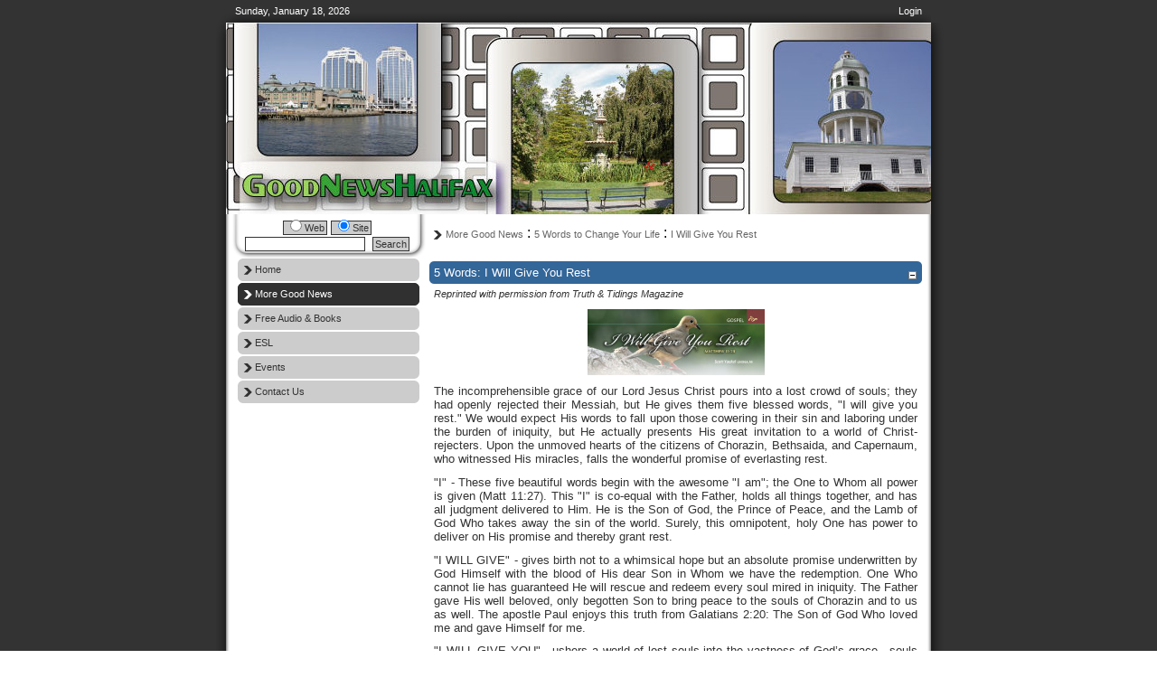

--- FILE ---
content_type: text/html; charset=utf-8
request_url: http://www.goodnewshalifax.com/MoreGoodNews/5WordstoChangeYourLife/IWillGiveYouRest/tabid/354/language/en-US/Default.aspx
body_size: 32255
content:
<!DOCTYPE HTML PUBLIC "-//W3C//DTD HTML 4.0 Transitional//EN">
<html lang="en-US">
<head id="Head">
<!--**********************************************************************************-->
<!-- DotNetNuke� - http://www.dotnetnuke.com                                          -->
<!-- Copyright (c) 2002-2010                                                          -->
<!-- by DotNetNuke Corporation                                                        -->
<!--**********************************************************************************-->
<meta content="text/html; charset=UTF-8" http-equiv="Content-Type" /><meta content="text/javascript" http-equiv="Content-Script-Type" /><meta content="text/css" http-equiv="Content-Style-Type" /><meta id="MetaKeywords" name="KEYWORDS" content=",DotNetNuke,DNN" /><meta id="MetaCopyright" name="COPYRIGHT" content="Copyright 2011 by GoodNewsHalifax.com" /><meta id="MetaGenerator" name="GENERATOR" content="DotNetNuke " /><meta id="MetaAuthor" name="AUTHOR" content="Good News Halifax" /><meta name="RESOURCE-TYPE" content="DOCUMENT" /><meta name="DISTRIBUTION" content="GLOBAL" /><meta id="MetaRobots" name="ROBOTS" content="INDEX, FOLLOW" /><meta name="REVISIT-AFTER" content="1 DAYS" /><meta name="RATING" content="GENERAL" /><meta http-equiv="PAGE-ENTER" content="RevealTrans(Duration=0,Transition=1)" /><style id="StylePlaceholder" type="text/css"></style><link id="APortals__default_" rel="stylesheet" type="text/css" href="/Portals/_default/default.css" /><link id="APortals__default_Skins_SkyBlue_Portal_css" rel="stylesheet" type="text/css" href="/Portals/_default/Skins/SkyBlue/Portal.css" /><link id="APortals__default_Containers_SkyBlue_Aqua_Banner_Title_css" rel="stylesheet" type="text/css" href="/Portals/_default/Containers/SkyBlue/Aqua_Banner_Title.css" /><link id="APortals_6_" rel="stylesheet" type="text/css" href="/Portals/6/portal.css" /><script type="text/javascript" src="/Resources/Shared/Scripts/jquery/jquery.min.js" ></script><title>
	I Will Give You Rest
</title></head>
<body id="Body">
    <form name="Form" method="post" action="/MoreGoodNews/5WordstoChangeYourLife/IWillGiveYouRest/tabid/354/language/en-US/Default.aspx" id="Form" enctype="multipart/form-data">
<div>
<input type="hidden" name="__EVENTTARGET" id="__EVENTTARGET" value="" />
<input type="hidden" name="__EVENTARGUMENT" id="__EVENTARGUMENT" value="" />
<input type="hidden" name="__VIEWSTATE" id="__VIEWSTATE" value="/[base64]" />
</div>

<script type="text/javascript">
//<![CDATA[
var theForm = document.forms['Form'];
if (!theForm) {
    theForm = document.Form;
}
function __doPostBack(eventTarget, eventArgument) {
    if (!theForm.onsubmit || (theForm.onsubmit() != false)) {
        theForm.__EVENTTARGET.value = eventTarget;
        theForm.__EVENTARGUMENT.value = eventArgument;
        theForm.submit();
    }
}
//]]>
</script>


<script src="/WebResource.axd?d=maqVaQw-cC6EI9jtCDihXmzDgxiKPSgJ8wkeWhlbURUkO8lagt77NRBCYgKu9nKtJs5O4kVmV5HqhqsW0&amp;t=638313646859278837" type="text/javascript"></script>


<script src="/js/dnncore.js" type="text/javascript"></script>
<!-- Solution Partner's ASP.NET Hierarchical Menu (v1.7.2.0) - http://www.solpart.com -->
<SCRIPT SRC="/controls/SolpartMenu/spmenu.js"></SCRIPT><SPAN ID="dnn_dnnSOLPARTMENU_ctldnnSOLPARTMENU_divOuterTables"></SPAN>
<script src="/ScriptResource.axd?d=UOcJxiFMGPsNTaocWOqIxGl7G7rs2AJicdXY6FEOs1O8r2yM0ApO8WswBrgnsyNfPDmtam_KKxS8-UrQ7WDG0ZJHbwvg3g1o08LkvEmqD1EeWSWaoyLAwDKVXgoNYOqBZuMCwr5fFxTeQTDr-KlKUTNcR1I1&amp;t=ffffffff9bc22534" type="text/javascript"></script>
<script src="/ScriptResource.axd?d=BY-ylJWPXgQp8hBwGXWxyu5ml8VPaGB2e03pvWRcwGsOPWY89SNlxRx7UCUbaryLwnDMhpObqObXMYDVHRAgFP0f-e5eAZGD1J40mb013wyQxhD9NSS0u98GdLKuoIQ7dhIdLKExzlveKh_BugSbRsr45Y2E0eRrI5agVA2&amp;t=ffffffff9bc22534" type="text/javascript"></script>
<script src="/js/dnn.js" type="text/javascript"></script>
<script src="/js/dnn.xml.js" type="text/javascript"></script>
<script src="/js/dnn.xml.jsparser.js" type="text/javascript"></script>
<script src="/js/dnn.xmlhttp.js" type="text/javascript"></script>
<script src="/js/dnn.xmlhttp.jsxmlhttprequest.js" type="text/javascript"></script>
<div>

	<input type="hidden" name="__VIEWSTATEGENERATOR" id="__VIEWSTATEGENERATOR" value="CA0B0334" />
	<input type="hidden" name="__EVENTVALIDATION" id="__EVENTVALIDATION" value="/wEWCgKFie65AgK1woeYAQLp2YmTAgKgoMO6BgLDqsLUAgLs1ZiABALGt72OAQL2m4CdBAL+5PGyAgLR9YnYDlMJBFmPIgyWeps1QLG6uY6DOjoe" />
</div>
<script type="text/javascript">
//<![CDATA[
Sys.WebForms.PageRequestManager._initialize('ScriptManager', document.getElementById('Form'));
Sys.WebForms.PageRequestManager.getInstance()._updateControls([], [], [], 90);
//]]>
</script>

        
        
<!--Skin Design and Build by rhoek.com all rights reserved. www.rhoek.com -->
<table class="MainBody" height="100%" width="100%" border="0" cellspacing="0" cellpadding="0" summary="Skin Layout">
  <tr> 
    <td align="left" valign="top" height="25" class="TopLeft"><img src="/Portals/_default/Skins/SkyBlue/images/spacer.gif" width="1" height="1" alt="Design by Rhoek.com" border="0"></td>
    <td align="left" valign="top" class="OutsideTopTile"><div class="TopInsideRight"> 
        <table class="OutsideTopLeft" height="25" width="100%" border="0" cellspacing="0" cellpadding="0" summary="Skin Layout">
          <tr> 
            <td align="left" valign="middle" nowrap class="PaddingLeft"><span id="dnn_dnnCURRENTDATE_lblDate" class="WhiteDNN">Sunday, January 18, 2026</span>
</td>
            <td align="right" valign="middle" nowrap class="PaddingRight"> <a id="dnn_dnnLOGIN_cmdLogin" class="WhiteDNN" href="javascript:__doPostBack('dnn$dnnLOGIN$cmdLogin','')">Login</a></td>
          </tr>
        </table>
      </div></td>
    <td align="left" valign="top"><img src="/Portals/_default/Skins/SkyBlue/images/spacer.gif" width="1" height="1" alt="Design by Rhoek.com" border="0"></td>
  </tr>
  <tr> 
    <td align="left" valign="top" class="LeftTile"><table class="LeftTop" height="100%" width="100%" border="0" cellspacing="0" cellpadding="0" summary="Skin Layout">
        <tr> 
          <td align="left" valign="top" class="LeftBottom"><img src="/Portals/_default/Skins/SkyBlue/images/spacer.gif" width="1" height="1" alt="Design by Rhoek.com" border="0"></td>
        </tr>
      </table></td>
    <td align="left" valign="top" width="780" class="MainLeftTile"><table class="MainRightTile" height="100%" width="100%" border="0" cellspacing="0" cellpadding="0" summary="Skin Layout">
        <tr> 
          <td align="left" valign="top" height="212" class="SkyBlueHeader"><table height="212" width="100%" border="0" cellspacing="0" cellpadding="0" summary="Skin Layout">
              <tr> 
                <td align="center" valign="middle" width="207"><a id="dnn_dnnLOGO_hypLogo" title="Good News Halifax" href="http://www.goodnewshalifax.com/Default.aspx"></a></td>
                <td align="center" valign="middle" width="562"><table width="562" border="0" cellspacing="5" cellpadding="0" summary="Skin Layout">
                    <tr> 
                      <td id="dnn_HeaderPane" align="center" valign="middle" class="DNNEmptyPane"></td>

                    </tr>
                  </table></td>
              </tr>
            </table></td>
        </tr>
        <tr> 
          <td align="left" valign="top" height="49" class="SearchBground"><table height="45" width="100%" border="0" cellspacing="0" cellpadding="0" summary="Skin Layout">
              <tr> 
                <td align="center" valign="middle" width="205" nowrap><span id="dnn_dnnSEARCH_ClassicSearch">
  <span class="SearchStyle" title="Google Web Search"><input id="dnn_dnnSEARCH_optWeb" type="radio" name="dnn$dnnSEARCH$Search" value="optWeb" checked="checked" /><label for="dnn_dnnSEARCH_optWeb">Web</label></span>
  <span class="SearchStyle" title="Site Search"><input id="dnn_dnnSEARCH_optSite" type="radio" name="dnn$dnnSEARCH$Search" value="optSite" checked="checked" /><label for="dnn_dnnSEARCH_optSite">Site</label></span>
  <input name="dnn$dnnSEARCH$txtSearch" type="text" maxlength="255" size="20" id="dnn_dnnSEARCH_txtSearch" class="NormalTextBox" onkeydown="return __dnn_KeyDown('13', 'javascript:__doPostBack(%27dnn$dnnSEARCH$cmdSearch%27,%27%27)', event);" />&nbsp;
  <a id="dnn_dnnSEARCH_cmdSearch" class="SearchStyle" href="javascript:__doPostBack('dnn$dnnSEARCH$cmdSearch','')">Search</a>
</span>


</td>
                <td align="center" valign="middle" width="15" nowrap><img src="/Portals/_default/Skins/SkyBlue/images/spacer.gif" width="15" height="1" alt="Design by Rhoek.com" border="0"></td>
                <td align="left" valign="middle" nowrap class="SimpleBread"><span id="dnn_dnnBREADCRUMB_lblBreadCrumb"><a href="http://www.goodnewshalifax.com/MoreGoodNews/tabid/181/language/en-US/Default.aspx" class="DNNBlack">More Good News</a> : <a href="http://www.goodnewshalifax.com/MoreGoodNews/5WordstoChangeYourLife/tabid/350/language/en-US/Default.aspx" class="DNNBlack">5 Words to Change Your Life</a> : <a href="http://www.goodnewshalifax.com/MoreGoodNews/5WordstoChangeYourLife/IWillGiveYouRest/tabid/354/language/en-US/Default.aspx" class="DNNBlack">I Will Give You Rest</a></span>
</td>
              </tr>
            </table></td>
        </tr>
        <tr> 
          <td align="left" valign="top" class="MainPane"><table width="100%" border="0" cellspacing="0" cellpadding="0" summary="Skin Layout">
              <tr> 
                <td align="center" valign="top" width="208" class="SolpartPadding"><span id="dnn_dnnSOLPARTMENU_ctldnnSOLPARTMENU" name="dnn$dnnSOLPARTMENU$ctldnnSOLPARTMENU" HlColor="White" ShColor="Gray" SelForeColor="White" SelColor="Navy" FontStyle="font-family: ; font-size: ; font-weight: normal; font-style: normal; text-decoration: " SysImgPath="/images/" Display="vertical" IconWidth="15" MODisplay="None" MOutDelay="300" MenuTransition="None" IconImgPath="/images/" ArrowImage="spacer.gif" CSSMenuArrow="MainMenu_MenuArrow" CSSMenuBreak="MainMenu_MenuBreak" CSSMenuContainer="MainMenu_MenuContainer" CSSMenuBar="MainMenu_MenuBar" CSSSubMenu="MainMenu_SubMenu" CSSMenuIcon="MainMenu_MenuIcon" CSSMenuItem="MainMenu_MenuItem" CSSMenuItemSel="MainMenu_MenuItemSel" CSSRootMenuArw="MainMenu_RootMenuArrow"></span> 
                  <div id="dnn_MarginPane" class="MarginDiv"><div class="DnnModule DnnModule-DNNStuff-GoogleAnalytics DnnModule-644"><a name="644"></a><div id="dnn_ctr644_ContentPane" class="DNNAlignleft"><!-- Start_Module_644 --><div id="dnn_ctr644_ModuleContent" class="DNNModuleContent ModDNNStuffGoogleAnalyticsC">

</div><!-- End_Module_644 --></div>
</div></div></td>
                <td align="left" valign="top" class="PanePadding"><table width="100%" border="0" cellspacing="3" cellpadding="0" summary="Skin Layout">
                    <tr> 
                      <td id="dnn_ContentPane" colspan="2" align="left" valign="top"><div class="DnnModule DnnModule-DNN_HTML DnnModule-980"><a name="980"></a>
<!-- Container Design and build by Rhoek.com All rights reserved. www.rhoek.com -->
<table width="100%" border="0" cellspacing="0" cellpadding="0" summary="Container Leyout">
  <tr> 
    <td align="left" valign="top" height="25"><div class="AquaBannerTopRight"> 
        <div class="AquaBannerBottomRight"> 
          <div class="AquaBannerBottomLeft"> 
            <table class="AquaBannerTopLeft" height="25" width="100%" border="0" cellspacing="0" cellpadding="0" summary="Container Leyout">
              <tr> 
                <td align="left" valign="middle" nowrap class="BannerTitle"><span id="dnn_ctr980_dnnTITLE_lblTitle" class="WhiteTitle">5 Words: I Will Give You Rest</span>


</td>
                <td align="right" valign="middle" nowrap class="BannerVisibility"><a onclick="if (__dnn_ContainerMaxMin_OnClick(this, 'dnn_ctr980_ModuleContent')) return false;" id="dnn_ctr980_dnnVISIBILITY_cmdVisibility" title="Minimize" href="javascript:__doPostBack('dnn$ctr980$dnnVISIBILITY$cmdVisibility','')"><img id="dnn_ctr980_dnnVISIBILITY_imgVisibility" title="Minimize" src="/images/min.gif" alt="Minimize" style="border-width:0px;" /></a></td>
              </tr>
            </table>
          </div>
        </div>
      </div></div>
    </td>
  </tr>
  <tr> 
    <td align="left" valign="top"><table width="100%" border="0" cellspacing="0" cellpadding="0" summary="Container Layout">
        <tr> 
          <td id="dnn_ctr980_ContentPane" align="left" valign="top" class="BannerContent DNNAlignleft" height="5"><!-- Start_Module_980 --><div id="dnn_ctr980_ModuleContent" class="DNNModuleContent ModDNNHTMLC">
	<div id="dnn_ctr980_HtmlModule_lblContent" class="Normal">
	<p><em>Reprinted with permission from Truth &amp; Tidings Magazine</em></p>
<p style="text-align: center;"><img height="73" align="absMiddle" width="196" src="/Portals/6/Banner - I Will GIve Rest.jpg" alt="" /></p>
<p style="text-align: justify;"><span style="font-size: small;">The incomprehensible grace of our Lord Jesus Christ pours into a lost crowd of souls; they had openly rejected their Messiah, but He gives them five blessed words, "I will give you rest." We would expect His words to fall upon those cowering in their sin and laboring under the burden of iniquity, but He actually presents His great invitation to a world of Christ-rejecters. Upon the unmoved hearts of the citizens of Chorazin, Bethsaida, and Capernaum, who witnessed His miracles, falls the wonderful promise of everlasting rest.</span></p>
<p style="text-align: justify;"><span style="font-size: small;">"I" - These five beautiful words begin with the awesome "I am"; the One to Whom all power is given (Matt 11:27). This "I" is co-equal with the Father, holds all things together, and has all judgment delivered to Him. He is the Son of God, the Prince of Peace, and the Lamb of God Who takes away the sin of the world. Surely, this omnipotent, holy One has power to deliver on His promise and thereby grant rest.</span></p>
<p style="text-align: justify;"><span style="font-size: small;">"I WILL GIVE" - gives birth not to a whimsical hope but an absolute promise underwritten by God Himself with the blood of His dear Son in Whom we have the redemption. One Who cannot lie has guaranteed He will rescue and redeem every soul mired in iniquity. The Father gave His well beloved, only begotten Son to bring peace to the souls of Chorazin and to us as well. The apostle Paul enjoys this truth from Galatians 2:20: The Son of God Who loved me and gave Himself for me.</span></p>
<p style="text-align: justify;"><span style="font-size: small;">"I WILL GIVE YOU" - ushers a world of lost souls into the vastness of God’s grace - souls burdened by a guilty conscience, laboring under the curse of iniquity, and gripped by the unbreakable bond of sin. Isaiah 59:2 reminds us that "your sins have separated you from your God and your iniquities have hid His face from you." This verse emphasizes the darkness that enslaves men and women lost in an impenetrable fog of sin. Incredibly, these humble words of the loving Savior quickly course through this Christ-rejecting darkness, seeking weary souls longing for forgiveness, peace, and rest.</span></p>
<p style="text-align: justify;"><span style="font-size: small;">"I WILL GIVE YOU REST - This rest is not simply a moment of inactivity on the treadmill of time. This rest the Almighty Savior offers is the rest of conscience, the rest of salvation, and rest for eternity. Rest is an important concept in Scripture. God rested the seventh day when His work was complete and He was satisfied. The dove rested on a branch only after the judgment of the Flood was complete. The dove-like Spirit rested on the Lord Jesus at His baptism, showing God’s complete satisfaction in His Son. Finally, the angels rested at the tomb showing that He was raised from the dead, victor over sin, death, and hell; His promise was fulfilled. Our sins are forgiven; the righteous God is satisfied. Blessed, everlasting rest has been achieved for the burdened soul through the finished work of Christ! God the Father and all creation rest on Christ. HAVE YOU?</span></p>
<p style="text-align: justify;"><span style="font-size: small;">If you have any questions or comments, please </span><a href="http://www.goodnewshalifax.com/ContactUs/tabid/188/Default.aspx"><span style="font-size: small;">contact us here</span></a><span style="font-size: small;">.</span></p>
</div>

</div><!-- End_Module_980 --></td>

        </tr>
      </table></td>
  </tr>
  <tr> 
    <td align="left" valign="top" height="2"><img src="/Portals/_default/Containers/SkyBlue/images/spacer.gif" width="1" height="2" alt="Skin design and build by rhoek.com" border="0"></td>
  </tr>
  <tr> 
    <td align="left" valign="top"><table width="100%" border="0" cellspacing="0" cellpadding="0" summary="Container Layout">
        <tr> 
          <td align="left" valign="middle" nowrap> </td>
          <td align="left" valign="middle" nowrap>  
            </td>
          <td align="right" valign="middle" nowrap width="100%" class="BannerActions"> 
            <span><span><input type="image" name="dnn$ctr980$dnnACTIONBUTTON5$ctl00$ctl00$ctl00" title="Print" src="/images/action_print.gif" alt="Print" style="border-width:0px;" /></span>&nbsp;&nbsp;</span></td>
        </tr>
      </table></td>
  </tr>
  <tr> 
    <td align="left" valign="top" height="2"><img src="/Portals/_default/Containers/SkyBlue/images/spacer.gif" width="1" height="2" alt="Skin design and build by rhoek.com" border="0"></td>
  </tr>
</table>

</div></td>

                    </tr>
                    <tr> 
                      
                      
                    </tr>
                    <tr> 
                      
                    </tr>
                  </table></td>
              </tr>
            </table></td>
        </tr>
        <tr> 
          <td align="left" valign="top" height="32" class="FooterTile"><table class="FooterLeft" height="32" width="100%" border="0" cellspacing="0" cellpadding="0" summary="Skin Layout">
              <tr> 
                <td align="center" valign="middle" class="FooterRight"><span class="DarkDNN"><span id="dnn_dnnLINKS_lblLinks"><a class="DNNBlack" href="http://www.goodnewshalifax.com/Home/tabid/139/language/en-US/Default.aspx">Home</a><span class="DNNBlack"> | </span><a class="DNNBlack" href="http://www.goodnewshalifax.com/MoreGoodNews/tabid/181/language/en-US/Default.aspx">More Good News</a><span class="DNNBlack"> | </span><a class="DNNBlack" href="http://www.goodnewshalifax.com/FreeAudioBooks/tabid/247/language/en-US/Default.aspx">Free Audio & Books</a><span class="DNNBlack"> | </span><a class="DNNBlack" href="http://www.goodnewshalifax.com/ESL/tabid/184/language/en-US/Default.aspx">ESL</a><span class="DNNBlack"> | </span><a class="DNNBlack" href="http://www.goodnewshalifax.com/Events/tabid/187/language/en-US/Default.aspx">Events</a><span class="DNNBlack"> | </span><a class="DNNBlack" href="http://www.goodnewshalifax.com/ContactUs/tabid/188/language/en-US/Default.aspx">Contact Us</a></span>
</span></td>
              </tr>
            </table></td>
        </tr>
      </table></td>
    <td align="left" valign="top" class="RightTile"><table class="RightTop" height="100%" width="100%" border="0" cellspacing="0" cellpadding="0" summary="Skin Layout">
        <tr> 
          <td align="left" valign="top" class="RightBottom"><img src="/Portals/_default/Skins/SkyBlue/images/spacer.gif" width="1" height="1" alt="Design by Rhoek.com" border="0"></td>
        </tr>
      </table></td>
  </tr>
  <tr> 
    <td align="left" valign="top" height="25" class="BottomLeft"><img src="/Portals/_default/Skins/SkyBlue/images/spacer.gif" width="1" height="1" alt="Design by Rhoek.com" border="0"></td>
    <td align="left" valign="top" class="BottomTile"><div class="BottomInsideRight"> 
        <table class="BottomInsideLeft" height="25" width="100%" border="0" cellspacing="0" cellpadding="0" summary="Skin Layout">
          <tr> 
            <td align="left" valign="middle" class="PaddingLeft">
				<span id="dnn_dnnCOPYRIGHT_lblCopyright" class="WhiteDNN">Copyright 2011 by GoodNewsHalifax.com</span>

			</td>
            <td align="right" valign="middle" class="PaddingRight">
				<!--<span class="WhiteDNN"><a href="http://www.wallisca.co.uk" target=_blank>dev by wallis.ca</a></span>
				<a id="dnn_dnnHOSTNAME_hypHostName" class="WhiteDNN">dev by wallisca.co.uk</a>-->
			</td>
          </tr>
        </table>
      </div></td>
    <td align="left" valign="top" class="BottomRight"><img src="/Portals/_default/Skins/SkyBlue/images/spacer.gif" width="1" height="1" alt="Design by Rhoek.com" border="0"></td>
  </tr>
</table>


        <input name="ScrollTop" type="hidden" id="ScrollTop" />
        <input name="__dnnVariable" type="hidden" id="__dnnVariable" value="`{`__scdoff`:`1`,`containerid_dnn_ctr980_ModuleContent`:`980`,`cookieid_dnn_ctr980_ModuleContent`:`_Module980_Visible`,`min_icon_980`:`/images/min.gif`,`max_icon_980`:`/images/max.gif`,`max_text`:`Maximize`,`min_text`:`Minimize`}" />
        
    
<script type="text/javascript" src="/Resources/Shared/scripts/initWidgets.js" ></script><script src="http://www.google-analytics.com/urchin.js" type="text/javascript"></script><script type="text/javascript">_uacct = "UA-2557487-1";urchinTracker();</script><SCRIPT language="javascript">var m_oSPJSDOM_dnn_dnnSOLPARTMENU_ctldnnSOLPARTMENU=new SPJSXMLNode('root', '', null, '', '', '', '', '', '', 'false', '', '', '', '', '');var m_oSPNode=new Array(); m_oSPNode['-1']=m_oSPJSDOM_dnn_dnnSOLPARTMENU_ctldnnSOLPARTMENU;
m_oSPNode['139'] =new SPJSXMLNode('menuitem', '139', m_oSPNode['-1'], 'Home', 'http://www.goodnewshalifax.com/Home/tabid/139/language/en-US/Default.aspx', '', '', '', '', '', '', '', '', 'RootMenuItem', 'RootMenuItemSelect');m_oSPNode[''] =new SPJSXMLNode('menubreak', '', m_oSPNode['-1'], '', '', '', '', '', '<table summary="Table for menu separator design" border="0" cellpadding="0" cellspacing="0"><tr><td><img src="/Portals/_default/Skins/SkyBlue/images/spacer.gif" width="1" height="2" alt="" border="0"></td></tr></table>', '', '', '', '', '', '');m_oSPNode['181'] =new SPJSXMLNode('menuitem', '181', m_oSPNode['-1'], 'More Good News', 'http://www.goodnewshalifax.com/MoreGoodNews/tabid/181/language/en-US/Default.aspx', '', '', '', '', '', '', '', '', 'RootMenuItemSelect RootMenuItemSelect', 'RootMenuItemSelect');m_oSPNode[''] =new SPJSXMLNode('menubreak', '', m_oSPNode['-1'], '', '', '', '', '', '<table summary="Table for menu separator design" border="0" cellpadding="0" cellspacing="0"><tr><td><img src="/Portals/_default/Skins/SkyBlue/images/spacer.gif" width="1" height="2" alt="" border="0"></td></tr></table>', '', '', '', '', '', '');m_oSPNode['247'] =new SPJSXMLNode('menuitem', '247', m_oSPNode['-1'], 'Free Audio & Books', 'http://www.goodnewshalifax.com/FreeAudioBooks/tabid/247/language/en-US/Default.aspx', '', '', '', '', '', '', '', '', 'RootMenuItem', 'RootMenuItemSelect');m_oSPNode[''] =new SPJSXMLNode('menubreak', '', m_oSPNode['-1'], '', '', '', '', '', '<table summary="Table for menu separator design" border="0" cellpadding="0" cellspacing="0"><tr><td><img src="/Portals/_default/Skins/SkyBlue/images/spacer.gif" width="1" height="2" alt="" border="0"></td></tr></table>', '', '', '', '', '', '');m_oSPNode['184'] =new SPJSXMLNode('menuitem', '184', m_oSPNode['-1'], 'ESL', 'http://www.goodnewshalifax.com/ESL/tabid/184/language/en-US/Default.aspx', '', '', '', '', '', '', '', '', 'RootMenuItem', 'RootMenuItemSelect');m_oSPNode[''] =new SPJSXMLNode('menubreak', '', m_oSPNode['-1'], '', '', '', '', '', '<table summary="Table for menu separator design" border="0" cellpadding="0" cellspacing="0"><tr><td><img src="/Portals/_default/Skins/SkyBlue/images/spacer.gif" width="1" height="2" alt="" border="0"></td></tr></table>', '', '', '', '', '', '');m_oSPNode['187'] =new SPJSXMLNode('menuitem', '187', m_oSPNode['-1'], 'Events', 'http://www.goodnewshalifax.com/Events/tabid/187/language/en-US/Default.aspx', '', '', '', '', '', '', '', '', 'RootMenuItem', 'RootMenuItemSelect');m_oSPNode[''] =new SPJSXMLNode('menubreak', '', m_oSPNode['-1'], '', '', '', '', '', '<table summary="Table for menu separator design" border="0" cellpadding="0" cellspacing="0"><tr><td><img src="/Portals/_default/Skins/SkyBlue/images/spacer.gif" width="1" height="2" alt="" border="0"></td></tr></table>', '', '', '', '', '', '');m_oSPNode['188'] =new SPJSXMLNode('menuitem', '188', m_oSPNode['-1'], 'Contact Us', 'http://www.goodnewshalifax.com/ContactUs/tabid/188/language/en-US/Default.aspx', '', '', '', '', '', '', '', '', 'RootMenuItem', 'RootMenuItemSelect');m_oSPNode['191'] =new SPJSXMLNode('menuitem', '191', m_oSPNode['181'], '&nbsp;Good News in Real Life', 'http://www.goodnewshalifax.com/MoreGoodNews/GoodNewsinRealLife/tabid/191/language/en-US/Default.aspx', '', '', '', '', '', '', '', '', '', 'SubMenuItemSelect');m_oSPNode['189'] =new SPJSXMLNode('menuitem', '189', m_oSPNode['181'], '&nbsp;Explaining the Good News', 'http://www.goodnewshalifax.com/MoreGoodNews/ExplainingtheGoodNews/tabid/189/language/en-US/Default.aspx', '', '', '', '', '', '', '', '', '', 'SubMenuItemSelect');m_oSPNode['350'] =new SPJSXMLNode('menuitem', '350', m_oSPNode['181'], '&nbsp;5 Words to Change Your Life', 'http://www.goodnewshalifax.com/MoreGoodNews/5WordstoChangeYourLife/tabid/350/language/en-US/Default.aspx', '', '', '', '', '', '', '', '', '', 'SubMenuItemSelect');m_oSPNode['182'] =new SPJSXMLNode('menuitem', '182', m_oSPNode['181'], '&nbsp;On University Campuses', 'http://www.goodnewshalifax.com/MoreGoodNews/OnUniversityCampuses/tabid/182/language/en-US/Default.aspx', '', '', '', '', '', '', '', '', '', 'SubMenuItemSelect');m_oSPNode['183'] =new SPJSXMLNode('menuitem', '183', m_oSPNode['181'], '&nbsp;For Kids', 'http://www.goodnewshalifax.com/MoreGoodNews/ForKids/tabid/183/language/en-US/Default.aspx', '', '', '', '', '', '', '', '', '', 'SubMenuItemSelect');m_oSPNode['351'] =new SPJSXMLNode('menuitem', '351', m_oSPNode['350'], '&nbsp;What Think Ye Of Christ?', 'http://www.goodnewshalifax.com/MoreGoodNews/5WordstoChangeYourLife/WhatThinkYeOfChrist/tabid/351/language/en-US/Default.aspx', '', '', '', '', '', '', '', '', '', 'SubMenuItemSelect');m_oSPNode['352'] =new SPJSXMLNode('menuitem', '352', m_oSPNode['350'], '&nbsp;Christ Died For Our Sins', 'http://www.goodnewshalifax.com/MoreGoodNews/5WordstoChangeYourLife/ChristDiedForOurSins/tabid/352/language/en-US/Default.aspx', '', '', '', '', '', '', '', '', '', 'SubMenuItemSelect');m_oSPNode['353'] =new SPJSXMLNode('menuitem', '353', m_oSPNode['350'], '&nbsp;How Many Are My Iniquities?', 'http://www.goodnewshalifax.com/MoreGoodNews/5WordstoChangeYourLife/HowManyAreMyIniquities/tabid/353/language/en-US/Default.aspx', '', '', '', '', '', '', '', '', '', 'SubMenuItemSelect');m_oSPNode['354'] =new SPJSXMLNode('menuitem', '354', m_oSPNode['350'], '&nbsp;I Will Give You Rest', 'http://www.goodnewshalifax.com/MoreGoodNews/5WordstoChangeYourLife/IWillGiveYouRest/tabid/354/language/en-US/Default.aspx', '', '', '', '', '', '', '', '', '', 'SubMenuItemSelect');m_oSPNode['355'] =new SPJSXMLNode('menuitem', '355', m_oSPNode['350'], '&nbsp;I Am Alive For Evermore', 'http://www.goodnewshalifax.com/MoreGoodNews/5WordstoChangeYourLife/IAmAliveForEvermore/tabid/355/language/en-US/Default.aspx', '', '', '', '', '', '', '', '', '', 'SubMenuItemSelect');m_oSPNode['356'] =new SPJSXMLNode('menuitem', '356', m_oSPNode['350'], '&nbsp;God Spoke All These Words', 'http://www.goodnewshalifax.com/MoreGoodNews/5WordstoChangeYourLife/GodSpokeAllTheseWords/tabid/356/language/en-US/Default.aspx', '', '', '', '', '', '', '', '', '', 'SubMenuItemSelect');m_oSPNode['357'] =new SPJSXMLNode('menuitem', '357', m_oSPNode['350'], '&nbsp;Christ Died For The Ungodly', 'http://www.goodnewshalifax.com/MoreGoodNews/5WordstoChangeYourLife/ChristDiedForTheUngodly/tabid/357/language/en-US/Default.aspx', '', '', '', '', '', '', '', '', '', 'SubMenuItemSelect');m_oSPNode['368'] =new SPJSXMLNode('menuitem', '368', m_oSPNode['350'], '&nbsp;For There is One God', 'http://www.goodnewshalifax.com/MoreGoodNews/5WordstoChangeYourLife/ForThereisOneGod/tabid/368/language/en-US/Default.aspx', '', '', '', '', '', '', '', '', '', 'SubMenuItemSelect');m_oSPNode['369'] =new SPJSXMLNode('menuitem', '369', m_oSPNode['350'], '&nbsp;For There Is No Difference', 'http://www.goodnewshalifax.com/MoreGoodNews/5WordstoChangeYourLife/ForThereIsNoDifference/tabid/369/language/en-US/Default.aspx', '', '', '', '', '', '', '', '', '', 'SubMenuItemSelect');m_oSPNode['262'] =new SPJSXMLNode('menuitem', '262', m_oSPNode['182'], '&nbsp;More Good News for Students', 'http://www.goodnewshalifax.com/MoreGoodNews/OnUniversityCampuses/MoreGoodNewsforStudents/tabid/262/language/en-US/Default.aspx', '', '', '', '', '', '', '', '', '', 'SubMenuItemSelect');spm_initMyMenu(m_oSPJSDOM_dnn_dnnSOLPARTMENU_ctldnnSOLPARTMENU, spm_getById('dnn_dnnSOLPARTMENU_ctldnnSOLPARTMENU'));delete m_oSPNode;</SCRIPT>
<script type="text/javascript">
//<![CDATA[
Sys.Application.initialize();
//]]>
</script>
</form>
</body>
</html>

--- FILE ---
content_type: text/css
request_url: http://www.goodnewshalifax.com/Portals/_default/Skins/SkyBlue/Portal.css
body_size: 11781
content:
/* PAGE BACKGROUND */
/* background color for the header at the top of the page  */
.HeadBg {
}

/* background color for the content part of the pages */
Body
{
	margin-top : 0px;
	margin-left : 0px;
	margin-bottom : 0px;
	margin-right : 0px;
	width : 100%;
	height : 100%;
}

/* background/border colors for the selected tab */
.TabBg {
}

.LeftPane  { 
}

.ContentPane  { 
}

.RightPane  { 
}

/* text style for the selected tab */
.SelectedTab {
	font-family : Verdana, Geneva, Arial, Helvetica, sans-serif;
	color : #333333;
	font-weight : normal;
	text-decoration : none;
	font-size : 8pt;
}

/* hyperlink style for the selected tab */
A.SelectedTab:link {
	color : #336699;
	text-decoration : none;
}

A.SelectedTab:visited  {
	color : #336699;
	text-decoration : none;
}

A.SelectedTab:active   {
	color : #336699;
	text-decoration : none;
}

A.SelectedTab:hover    {
	color : #CCCCCC;
	text-decoration : none;
}

/* text style for the unselected tabs */
.OtherTabs {
	font-family : Verdana, Geneva, Arial, Helvetica, sans-serif;
	color : #333333;
	font-weight : normal;
	text-decoration : none;
	font-size : 8pt;
}
    
/* hyperlink style for the unselected tabs */
A.OtherTabs:link {
	color : #336699;
	text-decoration : none;
}

A.OtherTabs:visited  {
	color : #336699;
	text-decoration : none;
}

A.OtherTabs:active   {
	color : #336699;
	text-decoration : none;
}

A.OtherTabs:hover    {
	color : #CCCCCC;
	text-decoration : none;
}

/* GENERAL */
/* style for module titles */
.Head   {
	font-family : Verdana, Geneva, Arial, Helvetica, sans-serif;
	color : black;
	font-weight : normal;
	text-decoration : none;
	font-size : 10pt;
}

/* style of item titles on edit and admin pages */
.SubHead    {
	font-family : Verdana, Geneva, Arial, Helvetica, sans-serif;
	color : black;
	text-decoration : none;
}

/* module title style used instead of Head for compact rendering by QuickLinks and Signin modules */
.SubSubHead {
	font-family : Verdana, Geneva, Arial, Helvetica, sans-serif;
	color : #333333;
	text-decoration : none;
}

/* text style used for most text rendered by modules */
.Normal
{
	font-family : Verdana, Geneva, Arial, Helvetica, sans-serif;
	color : #333333;
	font-weight : normal;
	text-decoration : none;
	font-size : 8pt;
}

/* text style used for textboxes in the admin and edit pages, for Nav compatibility */
.NormalTextBox
{
	font-family : Verdana, Geneva, Arial, Helvetica, sans-serif;
	color : #333333;
	font-weight : normal;
	text-decoration : none;
	font-size : 8pt;
	border : 1px solid #333333;
}

.NormalRed
{
}

.NormalBold
{
}

/* text style for buttons and link buttons used in the portal admin pages */
.CommandButton     {
	font-family : Verdana, Geneva, Arial, Helvetica, sans-serif;
	color : #333333;
	font-weight : normal;
	text-decoration : none;
	font-size : 8pt;
}
    
/* hyperlink style for buttons and link buttons used in the portal admin pages */
A.CommandButton:link {
	color : #336699;
	text-decoration : none;
}

A.CommandButton:visited  {
	color : #336699;
	text-decoration : none;
}

A.CommandButton:active   {
	color : #336699;
	text-decoration : none;
}

A.CommandButton:hover    {
	color : #CCCCCC;
	text-decoration : none;
}
    
/* GENERIC */
H1  {
}

H2  {
}

H3  {
}

H4  {
}

H5, DT  {
}

H6  {
}

TFOOT, THEAD    {
}

TH  {
}

A:link  {
	color : #336699;
	text-decoration : none;
}

A:visited   {
	color : #336699;
	text-decoration : none;
}

A:active    {
	color : #336699;
	text-decoration : none;
}

A:hover {
	color : #CCCCCC;
	text-decoration : none;
}

SMALL   {
}

BIG {
}

BLOCKQUOTE, PRE {
}


UL LI   {
}

UL LI LI    {
}

UL LI LI LI {
}

OL LI   {
}

OL OL LI    {
}

OL OL OL LI {
}

HR {
}

/* MODULE-SPECIFIC */
/* text style for reading messages in Discussion */    
.Message    {
	font-family : Verdana, Geneva, Arial, Helvetica, sans-serif;
	color : #333333;
	font-weight : normal;
	text-decoration : none;
	font-size : 8pt;
}   

/* style of item titles by Announcements and events */
.ItemTitle    {
	font-family : Verdana, Geneva, Arial, Helvetica, sans-serif;
	color : #333333;
	text-decoration : none;
	font-size : 8pt;
}

/* Menu-Styles */
/* Module Title Menu */
.ModuleTitle_MenuContainer {
	
}

.ModuleTitle_MenuBar {
}

.ModuleTitle_MenuItem {

}

.ModuleTitle_MenuIcon {
	
}

.ModuleTitle_SubMenu {
	
}

.ModuleTitle_MenuBreak {
}

.ModuleTitle_MenuItemSel {
	
}

.ModuleTitle_MenuArrow {
	
}

.ModuleTitle_RootMenuArrow {
}

/* Main Menu */

.MainMenu_MenuContainer {
	width : 201px;
	background-color : transparent;
}

.MainMenu_MenuBar {
	width : 201px;
	background-color : transparent;
}

.MainMenu_MenuItem {
	border-top : 1px solid #CCCCCC;
	border-bottom : 1px solid #CCCCCC;
	font-family : Verdana, Geneva, Arial, Helvetica, sans-serif;
	color : #333333;
	font-weight : normal;
	text-decoration : none;
	font-size : 8pt;
}

.MainMenu_MenuIcon {
	background-color : #CCCCCC;
	border-left : 1px solid #CCCCCC;
	border-top : 1px solid #CCCCCC;
	border-bottom : 1px solid #CCCCCC;
}

.MainMenu_SubMenu {
	border : 2px solid #333333;
	padding : 2px;
	background-color : #CCCCCC;
	filter : none;
}

.MainMenu_MenuBreak {
	background-color : transparent;
	border-top : none;
	border-bottom : none;
}

.MainMenu_MenuItemSel {
}

.MainMenu_MenuArrow {
	border-right : 1px solid #CCCCCC;
	border-bottom : 1px solid #CCCCCC;
}

.MainMenu_RootMenuArrow {
}

.MainBody{
	background-color : #333333;
}

.FooterTile{
	background : transparent url(images/InsideBottomTile.gif) repeat-x scroll bottom;
}

.FooterLeft{
	background : transparent url(images/InsideBottomLeft.gif) no-repeat scroll bottom left;
}

.FooterRight{
	background : transparent url(images/InsideBottomRight.gif) no-repeat scroll bottom right;
}

.SkyBlueHeader{
	background : transparent url(images/SkyBlueHeader.jpg) no-repeat scroll top;
	padding-left : 9px;
}

.SearchBground{
	background : transparent url(images/SearchBackground.gif) no-repeat scroll top left;
	padding-left : 9px;
}

.MainLeftTile{
	background : White url(images/InsideLeftTile.gif) repeat-y scroll left;
}

.MainRightTile{
	background : transparent url(images/InsideRightTile.gif) repeat-y scroll right;
}

.OutsideTopTile{
	background : transparent url(images/TopTile.gif) repeat-x scroll bottom;
}

.OutsideTopLeft{
	background : transparent url(images/TopInnerLeft.gif) no-repeat scroll bottom left;
}

.TopLeft{
	background : transparent url(images/TopLeft.gif) no-repeat scroll bottom right;
}

.LeftTile{
	background : transparent url(images/LeftTile.gif) repeat-y scroll right;
}

.RightTile{
	background : transparent url(images/RightTile.gif) repeat-y scroll left;
}

.BottomTile{
	background : transparent url(images/BottomTile.gif) repeat-x scroll top;
}

.BottomRight{
	background : transparent url(images/BottomRight.gif) no-repeat scroll top left;
}

.BottomLeft{
	background : transparent url(images/BottomLeft.gif) no-repeat scroll top right;
}

.BottomInsideLeft{
	background : transparent url(images/BottomInnerLeft.gif) no-repeat scroll top left;
}

.BottomInsideRight{
	height : 25px;
	background : transparent url(images/BottomInnerRight.gif) no-repeat scroll top right;
}

.TopInsideRight{
	height : 25px;
	background : transparent url(images/TopInnerRight.gif) no-repeat scroll bottom right;
}

.LeftTop{
	background : transparent url(images/LeftTop.gif) no-repeat scroll top right;
}

.LeftBottom{
	background : transparent url(images/LeftBottom.gif) no-repeat scroll bottom right;
}

.RightTop{
	background : transparent url(images/RightTop.gif) no-repeat scroll left top;
}

.RightBottom{
	background : transparent url(images/RightBottom.gif) no-repeat scroll bottom left;
}

.SimpleBread{
	padding-left : 14px;
	background : transparent url(images/YouAreHereTile.gif) no-repeat scroll left center;
	padding-bottom : 2px;
}

.MainPane{
	padding-left : 9px;
}

.SolpartPadding{
	padding-top : 0px;
}

.PanePadding{
	padding-left : 5px;
	padding-right : 7px;
}

.RootMenuItem TD{
	background : transparent url(images/NavButton.gif) no-repeat scroll top left;
	text-indent : 15px;
	width : 201px;
	height : 25px;
	font-family : Verdana, Geneva, Arial, Helvetica, sans-serif;
	color : #333333;
	font-weight : normal;
	text-decoration : none;
	font-size : 8pt;
}

.RootMenuItemSelect TD{
	background : transparent url(images/NavButtonSelect.gif) no-repeat scroll top left;
	text-indent : 15px;
	width : 201px;
	height : 25px;
	font-family : Verdana, Geneva, Arial, Helvetica, sans-serif;
	color : white;
	font-weight : normal;
	text-decoration : none;
	font-size : 8pt;
}

.SearchStyle{	font-family : Verdana, Geneva, Arial, Helvetica, sans-serif;
	color : #333333;
	font-weight : normal;
	text-decoration : none;
	font-size : 8pt;
	border : 1px solid #333333;
	padding-left : 2px;
	padding-right : 2px;
	padding-bottom : 1px;
	padding-top : 1px;	
	background-color : #CCCCCC;
}

a.SearchStyle, a.SearchStyle:link, a.SearchStyle:visited, a.SearchStyle:active {
	font-family : Verdana, Geneva, Arial, Helvetica, sans-serif;
	color : #333333;
	font-weight : normal;
	text-decoration : none;
	font-size : 8pt;
	border : 1px solid #333333;
	padding-left : 2px;
	padding-right : 2px;
	padding-bottom : 1px;
	padding-top : 1px;	
	background-color : #CCCCCC;
}

a.SearchStyle:hover, a.SearchStyle:focus {
	font-family : Verdana, Geneva, Arial, Helvetica, sans-serif;
	color : white;
	font-weight : normal;
	text-decoration : none;
	font-size : 8pt;
	border : 1px solid #333333;
	padding-left : 2px;
	padding-right : 2px;
	padding-bottom : 1px;
	padding-top : 1px;	
	background-color : #333333;
}

.WhiteDNN{
	font-family : Verdana, Geneva, Arial, Helvetica, sans-serif;
	color : white;
	font-weight : normal;
	text-decoration : none;
	font-size : 8pt;
}

a.WhiteDNN, a.WhiteDNN:link, a.WhiteDNN:visited, a.WhiteDNN:active {
	font-family : Verdana, Geneva, Arial, Helvetica, sans-serif;
	color : white;
	font-weight : normal;
	text-decoration : none;
	font-size : 8pt;
}

a.WhiteDNN:hover, a.WhiteDNN:focus {
	font-family : Verdana, Geneva, Arial, Helvetica, sans-serif;
	color : #CCCCCC;
	font-weight : normal;
	text-decoration : none;
	font-size : 8pt;
}

.DNNBlack{
	font-family : Verdana, Geneva, Arial, Helvetica, sans-serif;
	color : black;
	font-weight : normal;
	text-decoration : none;
	font-size : 8pt;
}

a.DNNBlack, a.DNNBlack:link, a.DNNBlack:visited, a.DNNBlack:active {
	font-family : Verdana, Geneva, Arial, Helvetica, sans-serif;
	color : #666666;
	font-weight : normal;
	text-decoration : none;
	font-size : 8pt;
}

a.DNNBlack:hover, a.DNNBlack:focus {
	font-family : Verdana, Geneva, Arial, Helvetica, sans-serif;
	color : black;
	font-weight : normal;
	text-decoration : none;
	font-size : 8pt;
}

.PaddingRight{
	padding-right : 10px;
}

.PaddingLeft{
	padding-left : 10px;
}

.SubMenuItemSelect{
	font-family : Verdana, Geneva, Arial, Helvetica, sans-serif;
	color : white;
	font-weight : normal;
	text-decoration : none;
	font-size : 8pt;
	background-color : #333333;
}

p{
	font-family : Verdana, Geneva, Arial, Helvetica, sans-serif;
	color : #333333;
	font-weight : normal;
	text-decoration : none;
	font-size : 8pt;
}

.MarginDiv{
	padding-top : 3px;
	width : 201px;
}


--- FILE ---
content_type: text/css
request_url: http://www.goodnewshalifax.com/Portals/_default/Containers/SkyBlue/Aqua_Banner_Title.css
body_size: 932
content:
.BannerVisibility{
	padding-right : 5px;
}

.WhiteTitle{
	font-family : Verdana, Geneva, Arial, Helvetica, sans-serif;
	font-size : 10pt;
	font-weight : normal;
	color : white;
	text-decoration : none;
}

.BannerActions{
	padding-right : 5px;
}

.BannerContent{
	padding-top : 5px;
	padding-bottom : 5px;
	padding-left : 5px;
	padding-right : 5px;
}

.BannerTitle{
	padding-left : 5px;
	padding-right : 5px;
}

.AquaBannerTopRight{
	background : #336699 url(images/AquaBlockTopRight.gif) no-repeat scroll top right;
}

.AquaBannerTopLeft{
	background : transparent url(images/AquaBlockTopLeft.gif) no-repeat scroll top left;
}

.AquaBannerBottomLeft{
	background : transparent url(images/AquaBlockBottomLeft.gif) no-repeat scroll bottom left;
}

.AquaBannerBottomRight{
	background : transparent url(images/AquaBlockBottomRight.gif) no-repeat scroll bottom Right;
}
